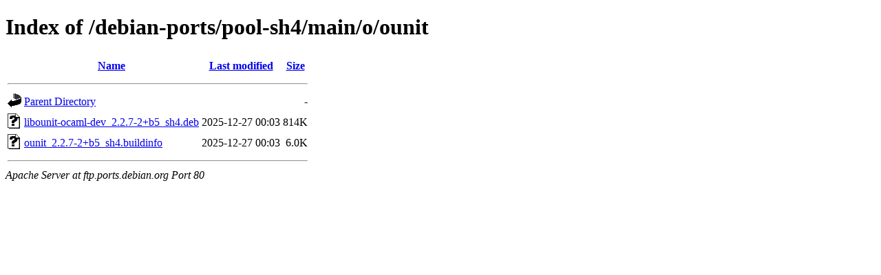

--- FILE ---
content_type: text/html;charset=UTF-8
request_url: http://ftp.ports.debian.org/debian-ports/pool-sh4/main/o/ounit/?C=M;O=A
body_size: 523
content:
<!DOCTYPE HTML PUBLIC "-//W3C//DTD HTML 4.01//EN" "http://www.w3.org/TR/html4/strict.dtd">
<html>
 <head>
  <title>Index of /debian-ports/pool-sh4/main/o/ounit</title>
 </head>
 <body>
<h1>Index of /debian-ports/pool-sh4/main/o/ounit</h1>
  <table>
   <tr><th valign="top"><img src="/icons/blank.gif" alt="[ICO]"></th><th><a href="?C=N;O=A">Name</a></th><th><a href="?C=M;O=D">Last modified</a></th><th><a href="?C=S;O=A">Size</a></th></tr>
   <tr><th colspan="4"><hr></th></tr>
<tr><td valign="top"><img src="/icons/back.gif" alt="[PARENTDIR]"></td><td><a href="/debian-ports/pool-sh4/main/o/">Parent Directory</a></td><td>&nbsp;</td><td align="right">  - </td></tr>
<tr><td valign="top"><img src="/icons/unknown.gif" alt="[   ]"></td><td><a href="libounit-ocaml-dev_2.2.7-2+b5_sh4.deb">libounit-ocaml-dev_2.2.7-2+b5_sh4.deb</a></td><td align="right">2025-12-27 00:03  </td><td align="right">814K</td></tr>
<tr><td valign="top"><img src="/icons/unknown.gif" alt="[   ]"></td><td><a href="ounit_2.2.7-2+b5_sh4.buildinfo">ounit_2.2.7-2+b5_sh4.buildinfo</a></td><td align="right">2025-12-27 00:03  </td><td align="right">6.0K</td></tr>
   <tr><th colspan="4"><hr></th></tr>
</table>
<address>Apache Server at ftp.ports.debian.org Port 80</address>
</body></html>
